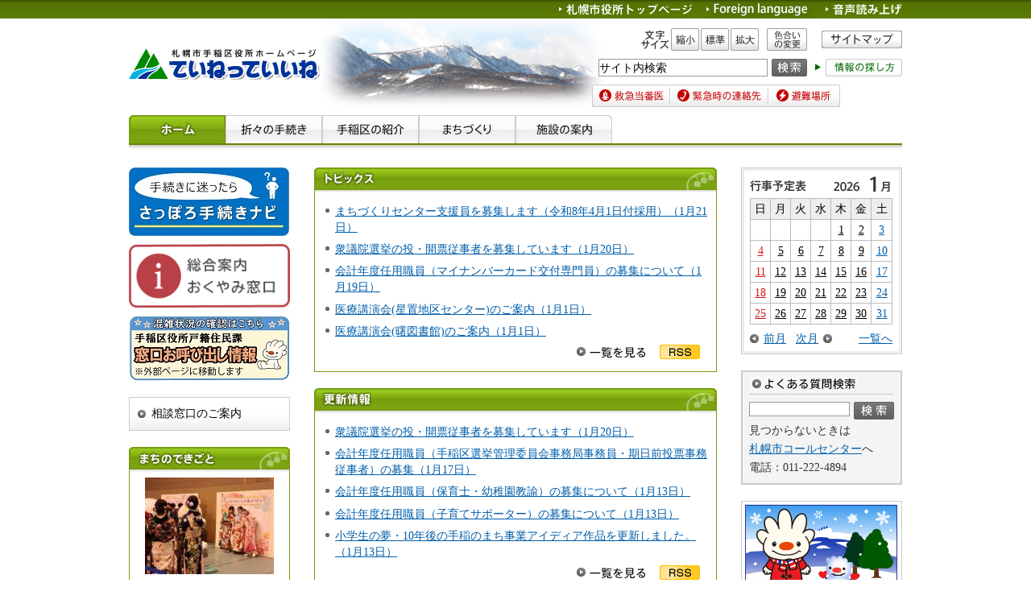

--- FILE ---
content_type: text/html
request_url: https://www.city.sapporo.jp/teine/
body_size: 8888
content:
<?xml version="1.0" encoding="utf-8" ?>
<!DOCTYPE html PUBLIC "-//W3C//DTD XHTML 1.0 Transitional//EN" "http://www.w3.org/TR/xhtml1/DTD/xhtml1-transitional.dtd">
<html xmlns="http://www.w3.org/1999/xhtml" lang="ja" xml:lang="ja" xmlns:og="http://ogp.me/ns#">
<head>
<meta http-equiv="Content-Type" content="text/html; charset=utf-8"/>
<meta http-equiv="Content-Style-Type" content="text/css"/>
<meta http-equiv="Content-Script-Type" content="text/javascript"/>
<title>ホーム／札幌市手稲区</title>
<meta name="author" content="札幌市"/>
<meta name="viewport" content="width=device-width, maximum-scale=3.0"/>
<meta name="format-detection" content="telephone=no"/>
<link href="/shared/style/default.css" rel="stylesheet" type="text/css" media="all"/>
<link href="/shared/site_teine/style/shared.css" rel="stylesheet" type="text/css" media="all"/>
<link href="/shared/style/color/color0.css" rel="stylesheet" type="text/css" media="all" id="tmp_color" title="default" class="tmp_color"/>
<link href="/shared/style/color/color1.css" rel="alternate stylesheet" type="text/css" media="all" title="darkblue" class="tmp_color"/>
<link href="/shared/style/color/color2.css" rel="alternate stylesheet" type="text/css" media="all" title="yellow" class="tmp_color"/>
<link href="/shared/style/color/color3.css" rel="alternate stylesheet" type="text/css" media="all" title="black" class="tmp_color"/>
<link href="/shared/templates/teine_top/style/edit.css" rel="stylesheet" type="text/css" media="all"/>
<link href="/shared/site_teine/style/smartphone.css" rel="stylesheet" media="only screen and (max-width : 767px)" type="text/css" id="tmp_smartphone_css"/>
<link href="/teine/topics/teine_topics.xml" rel="alternate" type="application/rss+xml" title="札幌市手稲区 トピックス"/>
<link href="/teine/new/teine_new.xml" rel="alternate" type="application/rss+xml" title="札幌市手稲区 更新情報"/>
<link href="/shared/images/favicon/favicon.ico" rel="shortcut icon" type="image/vnd.microsoft.icon"/>
<link href="/shared/images/favicon/apple-touch-icon-precomposed.png" rel="apple-touch-icon-precomposed"/>
<script type="text/javascript" src="/shared/js/jquery.js"></script>
<script type="text/javascript" src="/shared/js/gd.js"></script>
<script type="text/javascript" src="/shared/js/setting_head.js"></script>
<script type="text/javascript" src="/shared/js/ga.js"></script>
<script type="text/javascript" src="/shared/js/readspeaker.js"></script>
<meta property="og:title" content="ホーム"/>
<meta property="og:type" content="article"/>
<meta property="og:url" content="https://www.city.sapporo.jp/teine/index.html"/>
<meta property="og:image" content="https://www.city.sapporo.jp/shared/system/images/municipal_emblem.jpg"/>
<meta property="og:description" content=""/>
<meta property="og:site_name" content="札幌市"/>
</head>
<body class="format_top no_javascript">
<script type="text/javascript" src="/shared/js/setting_body.js"></script>
<div id="tmp_wrapper">
<noscript>
<div class="caution">
<p>JavaScriptが無効なため一部の機能が動作しません。動作させるためにはJavaScriptを有効にしてください。またはブラウザの機能をご利用ください。</p>
</div>
</noscript>
<div id="tmp_wrapper2">
<div id="tmp_wrapper3">
<div id="tmp_header">
<p><a href="#tmp_honbun" class="skip">本文へスキップします。</a></p>
<div id="tmp_hlogo">
<h1><img alt="札幌市手稲区役所 ていねっていいね" height="39" src="/shared/site_teine/images/header/hlogo.gif" width="237"/></h1>
</div>
<div id="tmp_means" class="read">
<div id="tmp_means_primary">
<ul id="tmp_hnavi">
<li><a href="/index.html"><img alt="札幌市役所トップページ" height="20" src="/shared/site_teine/images/header/hnavi_shiyakusho.gif" width="165"/></a></li>
<li lang="en" xml:lang="en"><a href="/teine/foreign/index.html"><img alt="Foreign language" height="20" src="/shared/site_teine/images/header/Foreign-language_teine.jpg" width="130"/></a></li>
<li class="last"><a accesskey="L" href="//app-as.readspeaker.com/cgi-bin/rsent?customerid=10932&amp;lang=ja_jp&amp;readid=tmp_read_contents&amp;url=" onclick="readpage(this.href, 'tmp_readspeaker'); return false;" rel="nofollow" class="rs_href"><img alt="音声読み上げ" height="20" src="/shared/site_teine/images/header/hnavi_read.gif" width="95"/></a></li>
</ul>
</div>
<div id="tmp_means_secondary">
<dl id="tmp_func_txt" class="used_bg_img">
<dt><span>文字サイズ</span></dt>
<dd class="func_txt_down"><a href="javascript:void(0);" class="text_size_down"><span>縮小</span></a></dd>
<dd class="func_txt_normal"><a href="javascript:void(0);" class="text_size_normal"><span>標準</span></a></dd>
<dd class="func_txt_up"><a href="javascript:void(0);" class="text_size_up"><span>拡大</span></a></dd>
</dl>
<p id="tmp_func_clr" class="used_bg_img"><a href="/color/index.html"><span>色合いの変更</span></a></p>
<p id="tmp_sitemap"><a href="/teine/sitemap/index.html"><img alt="サイトマップ" height="22" src="/shared/site_chuo/images/header/snavi_sitemap.gif" width="100"/></a></p>
</div>
<div id="tmp_means_tertiary">
<form action="https://search2.city.sapporo.jp/search/" name="gs">
<div id="tmp_serach_ttl">
<p><span>お探しの情報は何ですか。</span></p>
</div>
<div id="tmp_search">
<p class="skip"><label for="tmp_query">検索</label></p>
<p><input id="tmp_query" name="q" size="31"/></p>
<p class="sch_btn"><input alt="検索" id="DO_SEARCH" name="btnG" src="/shared/images/header/func_sch_btn.png" type="image"/></p>
<p id="tmp_search_hidden"><input name="lang" type="hidden" value="ja"/><input name="view" type="hidden" value="teine_collection"/><input name="fields.label" type="hidden" value="teine_collection"/></p>
</div>
</form>
<div id="tmp_help_ttl"><a href="/koho/hp/how_to/search.html"><img alt="情報の探し方" height="22" src="/shared/images/header/func_help.gif" width="108"/></a></div>
</div>
<div id="tmp_means_quaternary">
<ul id="tmp_snavi" class="used_bg_img">
<li class="snavi1"><a href="/kenko/wellness/iryou/toban.html"><span>救急当番医</span></a></li>
<li class="snavi2"><a href="/shobo/renraku/renrakusaki.html"><span>緊急時の連絡先</span></a></li>
<li class="snavi3"><a href="/kikikanri/higoro/hinan/teine.html"><span>避難場所</span></a></li>
</ul>
</div>
</div>
<ul id="tmp_hnavi_s">
<li id="tmp_hnavi_lmenu"><a href="javascript:void(0);"><span>メニュー</span></a></li>
</ul>
</div>
<div id="tmp_gnavi">
<ul>
<li><a href="/teine/index.html"><img alt="ホーム" height="35" src="/shared/site_teine/images/navi/gnavi/gnavi_home_off.jpg" width="120"/></a></li>
<li><a href="/teine/todokede/index.html"><img alt="折々の手続き" height="35" src="/shared/site_teine/images/navi/gnavi/gnavi_tetsuzuki_off.jpg" width="120"/></a></li>
<li><a href="/teine/shokai/index.html"><img alt="手稲区の紹介" height="35" src="/shared/site_teine/images/navi/gnavi/gnavi_shokai_off.jpg" width="120"/></a></li>
<li><a href="/teine/machi/index.html"><img alt="まちづくり" height="35" src="/shared/site_teine/images/navi/gnavi/gnavi_machi_off.jpg" width="120"/></a></li>
<li><a href="/teine/annai/index.html"><img alt="施設の案内" height="35" src="/shared/site_teine/images/navi/gnavi/gnavi_shisetsu_off.jpg" width="120"/></a></li>
</ul>
</div>
<div id="tmp_wrap_main" class="column_full">
<div id="tmp_main">
<p id="tmp_honbun" class="skip">ここから本文です。</p>
<div id="tmp_readspeaker" class="rs_preserve rs_skip rs_splitbutton rs_addtools rs_exp"></div>
<div id="tmp_read_contents">
<div class="wrap_col_nm">
<div class="wrap_col_nm2">
<div class="col_nm">
<div id="tmp_wrap_lm">
<div class="wrap_col_lft_navi">
<div class="col_lft_navi">
<div class="link_btn">
<ul>
<li><a href="https://tetsuduki.city.sapporo.jp/"><img alt="さっぽろ手続きナビ" height="85" src="/library_images/tetsuduki_navi.jpg" width="200"/></a></li>
<li><a href="/teine/annai/okuyami.html"><img alt="総合案内・おくやみ窓口" height="79" src="/library_images/sogoannai_okuyami.jpg" width="200"/></a></li>
<li><a href="https://i-ban.com/sapporo_teine"><img alt="手稲区戸籍住民課窓口お呼び出し情報" height="81" src="/library_images/teine_koseki_yobidashi_5.jpg" width="200"/></a></li>
</ul>
</div>
<div class="link_btn2">
<ul>
<li><a href="/teine/annai/soudan.html">相談窓口のご案内</a></li>
</ul>
</div>
<div id="tmp_wrap_event" class="box_teine">
<div id="tmp_event" class="switch_menu">
<div class="box_teine_ttl">
<h2 class="used_bg_img"><a href="/teine/dekigoto/index1.html"><span>まちのできごと</span></a><a href="javascript:void(0)" class="switch"><img alt="メニューを開きます" height="25" src="/shared/site_teine/images/navi/menu/sp/switch_icon_off.png" width="25"/></a></h2>
</div>
<div class="box_teine_cnt switch_cnt">
<p class="thumb"><img src="/images/thumb/60249_1.jpg" width="160" alt=""/></p>
<p><a href="/teine/dekigoto/index1.html">手稲区“まちのできごと”紹介</a></p>
</div>
</div>
</div>
<div id="tmp_toukei">
<h2><a href="/toukei/index.html"><img src="/shared/site_teine/images/navi/menu/toukei_ttl.gif" alt="統計情報" width="80" height="20"/></a></h2>
<table border="1">
<tbody>
<tr>
<th scope="row" class="white_line">区の人口</th>
<td>139,917人</td>
</tr>
<tr>
<th scope="row">区の世帯数</th>
<td>62,865世帯</td>
</tr>
</tbody>
</table>
<p class="toukei_day">2025年09月01日現在</p>
</div>
</div>
</div>
<div class="wrap_col_main">
<div class="col_main">
<div id="tmp_wrap_topics" class="box_teine">
<div id="tmp_topics" class="switch_menu">
<div class="box_teine_ttl">
<h2 class="used_bg_img"><a href="/teine/topics/index.html"><span>トピックス</span></a><a href="javascript:void(0)" class="switch"><img alt="メニューを開きます" width="25" height="25" src="/shared/site_teine/images/navi/menu/sp/switch_icon_off.png"/></a></h2>
</div>
<div class="box_teine_cnt switch_cnt">
<ul>
<li><a href="/teine/shimin/chiikishinkou/38inahokanayamashieninbosyuu.html">まちづくりセンター支援員を募集します（令和8年4月1日付採用）（1月21日）</a></li>
<li><a href="/teine/senkyo/r6/boshu.html">衆議院選挙の投・開票従事者を募集しています（1月20日）</a></li>
<li><a href="/teine/shimin/koseki/kaikeinenndomainannba-.html">会計年度任用職員（マイナンバーカード交付専門員）の募集について（1月19日）</a></li>
<li><a href="/teine/hoken/hokencenter/shiminkenkoukyouiku20260225.html">医療講演会(星置地区センター)のご案内（1月1日）</a></li>
<li><a href="/teine/hoken/hokencenter/shiminkenkoukyouiku20260218.html">医療講演会(曙図書館)のご案内（1月1日）</a></li>
</ul>
<div class="wrap_list_rss">
<div class="list_rss">
<p><a href="/teine/topics/index.html"><img src="/shared/templates/chuo_top/images/ichiran_ttl.gif" alt="トピックス 一覧を見る" width="90" height="20"/></a></p>
<p><a href="/teine/topics/teine_topics.xml"><img src="/shared/templates/chuo_top/images/rss.gif" alt="トピックス RSS" width="50" height="18"/></a></p>
</div>
</div>
</div>
</div>
</div>
<div id="tmp_wrap_new" class="box_teine">
<div id="tmp_new" class="switch_menu">
<div class="box_teine_ttl">
<h2 class="used_bg_img"><a href="/teine/new/index.html"><span>更新情報</span></a><a href="javascript:void(0)" class="switch"><img alt="メニューを開きます" width="25" height="25" src="/shared/site_teine/images/navi/menu/sp/switch_icon_off.png"/></a></h2>
</div>
<div class="box_teine_cnt switch_cnt">
<ul>
<li><a href="/teine/senkyo/r6/boshu.html">衆議院選挙の投・開票従事者を募集しています（1月20日）</a></li>
<li><a href="/teine/senkyo/r5/boshuu.html">会計年度任用職員（手稲区選挙管理委員会事務局事務員・期日前投票事務従事者）の募集（1月17日）</a></li>
<li><a href="/teine/hoken/hokencenter/bosyu_r071205.html">会計年度任用職員（保育士・幼稚園教諭）の募集について（1月13日）</a></li>
<li><a href="/teine/hoken/hokencenter/bosyu_r071204.html">会計年度任用職員（子育てサポーター）の募集について（1月13日）</a></li>
<li><a href="/teine/shimin/chiikishinkou/shougaku_yume.html">小学生の夢・10年後の手稲のまち事業アイディア作品を更新しました。（1月13日）</a></li>
</ul>
<div class="wrap_list_rss">
<div class="list_rss">
<p><a href="/teine/new/index.html"><img src="/shared/templates/chuo_top/images/ichiran_ttl.gif" alt="更新情報 一覧を見る" width="90" height="20"/></a></p>
<p><a href="/teine/new/teine_new.xml"><img src="/shared/templates/chuo_top/images/rss.gif" alt="更新情報 RSS" width="50" height="18"/></a></p>
</div>
</div>
</div>
</div>
</div>
<div id="tmp_wrap_index">
<div id="tmp_index">
<div id="tmp_index_ttl">
<h2><a href="/teine/todokede/index.html"><img alt="折々の手続き" height="18" src="/shared/templates/chuo_top/images/index_ttl.gif" width="117"/></a></h2>
</div>
<div id="tmp_index_cnt" class="used_bg_img">
<ul>
<li class="index_btn_01"><a href="/teine/todokede/hikkoshi.html"><span>引越しのとき</span></a></li>
<li class="index_btn_02"><a href="/teine/todokede/kekkon.html"><span>結婚したとき</span></a></li>
<li class="index_btn_03"><a href="/teine/todokede/rikonsitatoki.html"><span>離婚したとき</span></a></li>
<li class="index_btn_04"><a href="/teine/todokede/shussan.html"><span>子どもが生まれたとき</span></a></li>
<li class="index_btn_05"><a href="/teine/todokede/fuko.html"><span>不幸があったとき</span></a></li>
</ul>
</div>
</div>
</div>
<div id="tmp_maincontents"><div id="tmp_info">
<div id="tmp_info_ttl">
<h2><span class="txt_small">メニュー</span></h2>
</div>
<div id="tmp_info_cnt">
<div class="col2">
<div class="col2L">
<div class="box_menu">
<div class="box_menu_ttl">
<p><a href="/teine/kurashi/menu.html">くらし</a></p>
</div>
<div class="box_menu_cnt">
<ul>
<li><a href="/teine/kurashi/bousaibouhann/menu.html">防災・防犯・交通安全</a></li>
<li><a href="/teine/dobokubu/documents/teine_doboku.html">道路・河川・公園・除雪</a></li>
<li><a href="/teine/senkyo/index.html">選挙</a></li>
<li><a href="/teine/kurashi/zeihokennenkin/index.html">税・保険・年金</a></li>
<li><a href="/teine/kurashi/kouhou/menu.html">広報</a></li>
</ul>
</div>
</div>
<div class="box_menu">
<div class="box_menu_ttl">
<p><a href="/teine/fukushi/index.html">福祉・高齢</a></p>
</div>
<div class="box_menu_cnt">
<ul>
<li><a href="/teine/hoken/hokenfukushi/ninchisho.html">認知症について</a></li>
<li><a href="/teine/hoken/hokenfukushi/hokenfukushi.html#kourei">福祉・介護・障がいの相談</a></li>
<li><a href="/teine/hoken/hokenfukushi/hogo.html">生活保護制度</a></li>
</ul>
</div>
</div>
</div>
<div class="col2R">
<div class="box_menu">
<div class="box_menu_ttl">
<p><a href="/teine/shokai/index.html">手稲区の紹介</a></p>
</div>
<div class="box_menu_cnt">
<ul>
<li><a href="/teine/shokai/index_02.html">手稲区の概要</a></li>
<li><a href="/teine/shimin/chiikishinkou/rekishi/hurusato.html">歴史</a></li>
<li><a href="/teine/midokoro/midokoro.html">見どころ</a></li>
<li><a href="/teine/midokoro/event.html">イベント</a></li>
<li><a href="/teine/chiku/index.html">まちの案内板（各地区紹介）</a></li>
<li><a href="/teine/shimin/chiikishinkou/teinekunotaishi/teinekunotaishi.html">手稲区の大使</a></li>
<li><a href="/teine/kucho/index.html">区長室から</a></li>
<li><a href="/teine/teinekunoshoukai/guidemap.html">各種ガイドマップ</a></li>
</ul>
</div>
</div>
</div>
</div>
<div class="col2">
<div class="col2L">
<div class="box_menu">
<div class="box_menu_ttl">
<p><a href="/teine/josei/index.html">手当・助成</a></p>
</div>
<div class="box_menu_cnt">
<ul>
<li><a href="/teine/hoken/hokenfukushi/hokenfukushi.html#fukusijosei">子ども</a></li>
<li><a href="/teine/hoken/hokenfukushi/hokenfukushi.html#shougai">障がい者</a></li>
<li><a href="/teine/hoken/hokencenter/tokuteisikkan.html">難病等</a></li>
</ul>
</div>
</div>
<div class="box_menu">
<div class="box_menu_ttl">
<p><a href="/teine/kenkou/index.html">健康</a></p>
</div>
<div class="box_menu_cnt">
<ul>
<li><a href="/teine/hoken/hokencenter/nyuyouji.html">乳幼児健診</a></li>
<li><a href="/teine/hoken/hokencenter/yobousessyu.html">予防接種</a></li>
<li><a href="/teine/hoken/hokencenter/kansen.html">感染症の検査</a></li>
<li><a href="/teine/hoken/hokencenter/igan.html">胃・大腸・肺がん検診</a></li>
<li><a href="/teine/hoken/hokencenter/menu/index.html">食育・栄養情報</a></li>
<li><a href="/teine/hoken/hokencenter/seikatsueisei.html">生活衛生</a></li>
<li><a href="/teine/hoken/hokencenter/soudan.html">各種相談・教室</a></li>
</ul>
</div>
</div>
<div class="box_menu">
<div class="box_menu_ttl">
<p><a href="/teine/kodomo/index.html">子ども・子育て</a></p>
</div>
<div class="box_menu_cnt">
<ul>
<li><a href="/teine/hoken/hokencenter/jidouboshifukushi.html">児童・母子福祉（保育園など）</a></li>
<li><a href="https://kosodate.city.sapporo.jp/teine/facility/513.html">こそだてインフォメーション「きてみてルーム」</a></li>
<li><a href="https://kosodate.city.sapporo.jp/teine/index.html">さっぽろ子育て情報サイト_手稲区のページ</a></li>
</ul>
</div>
</div>
</div>
<div class="col2R">
<div class="box_menu">
<div class="box_menu_ttl">
<p><a href="/teine/machi/index.html">まちづくり情報</a></p>
</div>
<div class="box_menu_cnt">
<ul>
<li><a href="/teine/machi/index/torikumi.html">手稲区の取組</a></li>
<li><a href="/teine/machi/index/teinenomachidukuri.html">手稲のまちづくり</a></li>
<li><a href="/teine/machi/index/chonaikaishien.html">町内会活動の支援</a></li>
<li>まちづくりセンター</li>
</ul>
<p><a href="/teine/machi_center/teine/index.html">手稲</a>｜<a href="/teine/machi_center/tetsuhoku/index.html">手稲鉄北</a>｜<a href="/teine/machi_center/maeda/index.html">前田</a>｜<a href="/teine/machi_center/sinhassamu/index.html">新発寒</a>｜<a href="/teine/machi_center/tominishi/index.html">富丘西宮の沢</a>｜<a href="/teine/machi_center/inahokanayama/index.html">稲穂金山</a>｜<a href="/teine/machi_center/hoshioki/index.html">星置</a></p>
</div>
</div>
<div class="box_menu">
<div class="box_menu_ttl">
<p><a href="/teine/sosikiannai/index.html">組織案内</a></p>
</div>
<div class="box_menu_cnt">
<ul>
<li><a href="/teine/annai/index.html">区役所案内</a></li>
<li><a href="/teine/sosikiannai/sosikibetugyoumuannai.html">組織別業務案内</a></li>
<li><a href="/teine/shimin/somu/aikuru.html">あいくる</a>・<a href="/teine/shimin/somu/aikurushowwindow.html">あいくるショーウインドウ</a></li>
<li><a href="/teine/shisetsu/index.html">公共施設一覧</a></li>
</ul>
</div>
</div>
</div>
</div>
<p>&nbsp;</p>
</div>
</div>
</div>
</div>
</div>
</div>
</div>
</div>
</div>
<div class="wrap_col_rgt_navi">
<div class="col_rgt_navi">
<div id="tmp_wrap_event_cal">
<div id="tmp_event_cal">
<div id="tmp_event_cal_ttl">
<h2><img alt="行事予定表" height="14" src="/shared/site_teine/images/navi/smenu/cal_ttl.jpg" width="70"/></h2>
<div class="cal_ym">
<p class="year"><img alt="2026年" height="17" src="/shared/site_chuo/images/navi/event/cal_y2026.gif" width="37"/></p>
<p><img alt="1月" height="20" src="/shared/site_chuo/images/navi/event/cal_m01.gif" width="38"/></p>
</div>
</div>
<div id="tmp_event_cal_cnt">
<table border="1" class="calendar">
<tbody>
<tr>
<th scope="col" class="sun">日</th>
<th scope="col">月</th>
<th scope="col">火</th>
<th scope="col">水</th>
<th scope="col">木</th>
<th scope="col">金</th>
<th scope="col" class="sat">土</th>
</tr>
<tr>
<td>&nbsp;</td>
<td>&nbsp;</td>
<td>&nbsp;</td>
<td>&nbsp;</td>
<td><a href="https://www.city.sapporo.jp/cgi-bin/event_cal/cal_day.cgi?year=2026&amp;month=1&amp;day=1&amp;event_category=11">1</a></td>
<td><a href="https://www.city.sapporo.jp/cgi-bin/event_cal/cal_day.cgi?year=2026&amp;month=1&amp;day=2&amp;event_category=11">2</a></td>
<td class="sat"><a href="https://www.city.sapporo.jp/cgi-bin/event_cal/cal_day.cgi?year=2026&amp;month=1&amp;day=3&amp;event_category=11">3</a></td>
</tr>
<tr>
<td class="sun"><a href="https://www.city.sapporo.jp/cgi-bin/event_cal/cal_day.cgi?year=2026&amp;month=1&amp;day=4&amp;event_category=11">4</a></td>
<td><a href="https://www.city.sapporo.jp/cgi-bin/event_cal/cal_day.cgi?year=2026&amp;month=1&amp;day=5&amp;event_category=11">5</a></td>
<td><a href="https://www.city.sapporo.jp/cgi-bin/event_cal/cal_day.cgi?year=2026&amp;month=1&amp;day=6&amp;event_category=11">6</a></td>
<td><a href="https://www.city.sapporo.jp/cgi-bin/event_cal/cal_day.cgi?year=2026&amp;month=1&amp;day=7&amp;event_category=11">7</a></td>
<td><a href="https://www.city.sapporo.jp/cgi-bin/event_cal/cal_day.cgi?year=2026&amp;month=1&amp;day=8&amp;event_category=11">8</a></td>
<td><a href="https://www.city.sapporo.jp/cgi-bin/event_cal/cal_day.cgi?year=2026&amp;month=1&amp;day=9&amp;event_category=11">9</a></td>
<td class="sat"><a href="https://www.city.sapporo.jp/cgi-bin/event_cal/cal_day.cgi?year=2026&amp;month=1&amp;day=10&amp;event_category=11">10</a></td>
</tr>
<tr>
<td class="sun"><a href="https://www.city.sapporo.jp/cgi-bin/event_cal/cal_day.cgi?year=2026&amp;month=1&amp;day=11&amp;event_category=11">11</a></td>
<td><a href="https://www.city.sapporo.jp/cgi-bin/event_cal/cal_day.cgi?year=2026&amp;month=1&amp;day=12&amp;event_category=11">12</a></td>
<td><a href="https://www.city.sapporo.jp/cgi-bin/event_cal/cal_day.cgi?year=2026&amp;month=1&amp;day=13&amp;event_category=11">13</a></td>
<td><a href="https://www.city.sapporo.jp/cgi-bin/event_cal/cal_day.cgi?year=2026&amp;month=1&amp;day=14&amp;event_category=11">14</a></td>
<td><a href="https://www.city.sapporo.jp/cgi-bin/event_cal/cal_day.cgi?year=2026&amp;month=1&amp;day=15&amp;event_category=11">15</a></td>
<td><a href="https://www.city.sapporo.jp/cgi-bin/event_cal/cal_day.cgi?year=2026&amp;month=1&amp;day=16&amp;event_category=11">16</a></td>
<td class="sat"><a href="https://www.city.sapporo.jp/cgi-bin/event_cal/cal_day.cgi?year=2026&amp;month=1&amp;day=17&amp;event_category=11">17</a></td>
</tr>
<tr>
<td class="sun"><a href="https://www.city.sapporo.jp/cgi-bin/event_cal/cal_day.cgi?year=2026&amp;month=1&amp;day=18&amp;event_category=11">18</a></td>
<td><a href="https://www.city.sapporo.jp/cgi-bin/event_cal/cal_day.cgi?year=2026&amp;month=1&amp;day=19&amp;event_category=11">19</a></td>
<td><a href="https://www.city.sapporo.jp/cgi-bin/event_cal/cal_day.cgi?year=2026&amp;month=1&amp;day=20&amp;event_category=11">20</a></td>
<td><a href="https://www.city.sapporo.jp/cgi-bin/event_cal/cal_day.cgi?year=2026&amp;month=1&amp;day=21&amp;event_category=11">21</a></td>
<td><a href="https://www.city.sapporo.jp/cgi-bin/event_cal/cal_day.cgi?year=2026&amp;month=1&amp;day=22&amp;event_category=11">22</a></td>
<td><a href="https://www.city.sapporo.jp/cgi-bin/event_cal/cal_day.cgi?year=2026&amp;month=1&amp;day=23&amp;event_category=11">23</a></td>
<td class="sat"><a href="https://www.city.sapporo.jp/cgi-bin/event_cal/cal_day.cgi?year=2026&amp;month=1&amp;day=24&amp;event_category=11">24</a></td>
</tr>
<tr>
<td class="sun"><a href="https://www.city.sapporo.jp/cgi-bin/event_cal/cal_day.cgi?year=2026&amp;month=1&amp;day=25&amp;event_category=11">25</a></td>
<td><a href="https://www.city.sapporo.jp/cgi-bin/event_cal/cal_day.cgi?year=2026&amp;month=1&amp;day=26&amp;event_category=11">26</a></td>
<td><a href="https://www.city.sapporo.jp/cgi-bin/event_cal/cal_day.cgi?year=2026&amp;month=1&amp;day=27&amp;event_category=11">27</a></td>
<td><a href="https://www.city.sapporo.jp/cgi-bin/event_cal/cal_day.cgi?year=2026&amp;month=1&amp;day=28&amp;event_category=11">28</a></td>
<td><a href="https://www.city.sapporo.jp/cgi-bin/event_cal/cal_day.cgi?year=2026&amp;month=1&amp;day=29&amp;event_category=11">29</a></td>
<td><a href="https://www.city.sapporo.jp/cgi-bin/event_cal/cal_day.cgi?year=2026&amp;month=1&amp;day=30&amp;event_category=11">30</a></td>
<td class="sat"><a href="https://www.city.sapporo.jp/cgi-bin/event_cal/cal_day.cgi?year=2026&amp;month=1&amp;day=31&amp;event_category=11">31</a></td>
</tr>
</tbody>
</table>
<ul id="tmp_cal_navi">
<li class="prev"><a href="https://www.city.sapporo.jp/cgi-bin/event_cal/cal_month.cgi?year=2025&amp;month=12&amp;event_category=11">前月</a></li>
<li class="next"><a href="https://www.city.sapporo.jp/cgi-bin/event_cal/cal_month.cgi?year=2026&amp;month=2&amp;event_category=11">次月</a></li>
<li class="list"><a href="https://www.city.sapporo.jp/cgi-bin/event_cal/cal_month.cgi?event_category=11">一覧へ</a></li>
</ul>
</div>
</div>
</div>
<div id="tmp_faq">
<form action="https://www.callcenter.city.sapporo.jp/sapporo/cc/web/knowledgeList.html" name="SearchForm">
<div id="tmp_faq_ttl">
<p><a href="https://www.callcenter.city.sapporo.jp/sapporo/cc/web/index.html"><img alt="よくある質問検索" height="20" src="/shared/site_chuo/images/navi/smenu/faq_ttl.gif" width="134"/></a></p>
</div>
<div id="tmp_faq_cnt">
<div id="tmp_search_smenu">
<p><input id="tmp_query_smenu" name="keyword" size="31" title="検索キーワードを入力してください"/></p>
<p class="sch_btn"><a href="javascript:void(0);" onclick="document.SearchForm.submit(); return false;"><img alt="検索" height="22" id="tmp_func_sch_btn_rnavi" src="/shared/site_chuo/images/navi/smenu/sch_btn.gif" width="50"/></a></p>
<p id="tmp_search_hidden_rnavi"><input name="searchMethod" type="hidden" value="0"/><input name="searchCondition" type="hidden" value="0"/></p>
</div>
<p class="call_txt">見つからないときは<br/>
<a href="/callcenter/index.html">札幌市コールセンター</a>へ</p>
<p>電話：<span class="phone_number">011-222-4894</span></p>
</div>
</form>
</div>
<div id="tmp_teinu">
<p><a href="/teine/20pj/character/room.html"><img alt="ていぬと雪ダルマ" height="127" src="/library_images/teinu_huyu.jpg" width="190"/></a></p>
<p class="teinu"><a href="/teine/20pj/character/room.html">ていぬの部屋</a></p>
</div>
<div class="link_btn">
<ul>
<li><a href="https://twitter.com/teine_kouhou"><img alt="手稲区Xバナー画像" height="78" src="/library_images/teine_x_banner.jpg" width="200"/></a></li>
<li><a href="/teine/kotyo/instagram.html"><img alt="手稲区インスタグラム" height="77" src="/library_images/teine_instagram_banner.png" width="200"/></a></li>
</ul>
</div>
<div id="tmp_wrap_useful" class="box_teine">
<div id="tmp_useful" class="switch_menu">
<div class="box_teine_ttl">
<h2 class="used_bg_img"><span>お役立ち情報</span><a href="javascript:void(0)" class="switch"><img alt="メニューを開きます" height="25" src="/shared/site_teine/images/navi/menu/sp/switch_icon_off.png" width="25"/></a></h2>
</div>
<div class="box_teine_cnt switch_cnt">
<ul>
<li><a href="/shimin/koseki/">戸籍・住民票等各種証明</a></li>
<li><a href="http://www3.city.sapporo.jp/download/shinsei/">申請書・届出書ダウンロードサービス</a></li>
<li><a href="/shimin/koseki/mynumber/kankei.html">マイナンバーについて</a></li>
<li><a href="/kurashi/animal/choju/kuma/syutsubotsu/teine/">手稲区クマ出没情報</a></li>
<li><a href="/shobo/teine/index.html">手稲消防署のページ</a></li>
<li><a href="http://ekibus.city.sapporo.jp/">公共交通情報検索（えきバスナビ）</a></li>
<li><a href="/teine/shimin/somu/tyoisokoteine_221121.html">デマンド交通チョイソコていね</a></li>
<li><a href="/seiso/kaisyu/10_teine/index.html">手稲区のごみ収集日カレンダー</a></li>
</ul>
</div>
</div>
</div>
<div class="link_btn">
<ul>
<li><a href="/teine/keiyaku/keiyaku.html"><img alt="手稲区契約情報" height="59" src="/library_images/teine_keiyaku.jpg" width="200"/></a></li>
</ul>
</div>
<div class="link_btn2">
<ul>
<li><a href="/teine/kaikeinendoninyou_bosyu.html">会計年度任用職員の募集</a></li>
</ul>
</div>
</div>
</div>
</div>
</div>
</div>
<div id="tmp_wrap_publicity">
<div id="tmp_wrap_publicity2">
<div id="tmp_publicity">
<div id="tmp_publicity_ttl">
<h2><img alt="広告欄" height="25" src="/shared/images/main/publicity_ttl.gif" width="80"/></h2>
<p><a href="/city/ad/boshu/index.html">ホームページ広告募集中</a></p>
<p><a href="/somu/kokoku/index.html">札幌市広告事業のご案内</a></p>
</div>
<div id="tmp_publicity_cnt"><div id="advert_area_0" class="banner"><ul><li><a rel="nofollow sponsored" href="//www.city.sapporo.jp/cgi-bin/advert/click_total/click.cgi?cms_area_id=2&amp;cms_banner_id=185&amp;cms_link_url=https%3A%2F%2Fsukemitsu.co.jp%2F%3Fcp%3D13"><img src="/banner/2/185.png" alt="【広告】株式会社すけみつ" width="280" height="140"/></a></li><li><a rel="nofollow sponsored" href="//www.city.sapporo.jp/cgi-bin/advert/click_total/click.cgi?cms_area_id=2&amp;cms_banner_id=168&amp;cms_link_url=http%3A%2F%2Fwww.hope-inc.jp%2Fctr%2Fsapporoc%2Fotakiage.html"><img src="/banner/2/168.jpg" alt="【広告】お焚き上げセンター　感謝の心　お焚き上げ供養" width="280" height="140"/></a></li><li><a rel="nofollow sponsored" href="//www.city.sapporo.jp/cgi-bin/advert/click_total/click.cgi?cms_area_id=2&amp;cms_banner_id=169&amp;cms_link_url=https%3A%2F%2Fwww.jcstad.or.jp%2F"><img src="/banner/2/169.gif" alt="【広告】交通事故紛争処理センター" width="280" height="140"/></a></li></ul><ul><li><a rel="nofollow sponsored" href="//www.city.sapporo.jp/cgi-bin/advert/click_total/click.cgi?cms_area_id=2&amp;cms_banner_id=172&amp;cms_link_url=http%3A%2F%2Fwww.aiwas.jp%2F"><img src="/banner/2/172.jpg" alt="【広告】あいわ総合司法書士事務所" width="280" height="140"/></a></li><li><a rel="nofollow sponsored" href="//www.city.sapporo.jp/cgi-bin/advert/click_total/click.cgi?cms_area_id=2&amp;cms_banner_id=173&amp;cms_link_url=https%3A%2F%2Fguts-rentacar.com%2F%3Futm_source%3Dsapporo_city%26utm_medium%3Dad_banner%26utm_campaign%3DJan2022"><img src="/banner/2/173.jpg" alt="【広告】株式会社ガッツ・ジャパン" width="280" height="140"/></a></li><li><a rel="nofollow sponsored" href="//www.city.sapporo.jp/cgi-bin/advert/click_total/click.cgi?cms_area_id=2&amp;cms_banner_id=190&amp;cms_link_url=https%3A%2F%2Fwww.nttdata-hokkaido.co.jp%2F"><img src="/banner/2/190.jpg" alt="【広告】NTTデータ北海道" width="280" height="140"/></a></li></ul><ul><li><a rel="nofollow sponsored" href="//www.city.sapporo.jp/cgi-bin/advert/click_total/click.cgi?cms_area_id=2&amp;cms_banner_id=198&amp;cms_link_url=https%3A%2F%2Fwww.p-a.jp%2F"><img src="/banner/2/198.jpg" alt="【広告】タメニー株式会社" width="280" height="140"/></a></li><li><a rel="nofollow sponsored" href="//www.city.sapporo.jp/cgi-bin/advert/click_total/click.cgi?cms_area_id=2&amp;cms_banner_id=176&amp;cms_link_url=https%3A%2F%2Fwww.hondacars-hokkaido.co.jp%2F"><img src="/banner/2/176.jpg" alt="【広告】ホンダカーズ北海道" width="280" height="140"/></a></li><li><a rel="nofollow sponsored" href="//www.city.sapporo.jp/cgi-bin/advert/click_total/click.cgi?cms_area_id=2&amp;cms_banner_id=182&amp;cms_link_url=https%3A%2F%2Fiseya-m.com%2F"><img src="/banner/2/182.jpg" alt="【広告】札幌ブランド買取・質屋なら高額査定の「伊勢屋(ISEYA)」" width="280" height="140"/></a></li></ul><ul><li><a rel="nofollow sponsored" href="//www.city.sapporo.jp/cgi-bin/advert/click_total/click.cgi?cms_area_id=2&amp;cms_banner_id=183&amp;cms_link_url=https%3A%2F%2Fwww.souzoku-sapporo.net%2F"><img src="/banner/2/183.jpg" alt="【広告】司法書士法人 第一事務所" width="280" height="140"/></a></li><li><a rel="nofollow sponsored" href="//www.city.sapporo.jp/cgi-bin/advert/click_total/click.cgi?cms_area_id=2&amp;cms_banner_id=188&amp;cms_link_url=https%3A%2F%2Fwww.hankoya.com%2F%3Futm_source%3Djichitai%26utm_medium%3Dreferral%26utm_campaign%3Dho_sapporo"><img src="/banner/2/188.jpg" alt="【広告】株式会社ハンコヤドットコム" width="280" height="140"/></a></li><li><a rel="nofollow sponsored" href="//www.city.sapporo.jp/cgi-bin/advert/click_total/click.cgi?cms_area_id=2&amp;cms_banner_id=197&amp;cms_link_url=https%3A%2F%2Fseki-tax.net%2F"><img src="/banner/2/197.jpg" alt="【広告】関和輝税理士事務所" width="280" height="140"/></a></li></ul><ul><li><a rel="nofollow sponsored" href="//www.city.sapporo.jp/cgi-bin/advert/click_total/click.cgi?cms_area_id=2&amp;cms_banner_id=199&amp;cms_link_url=https%3A%2F%2Flinxas.shop%2F"><img src="/banner/2/199.jpg" alt="【広告】お酒　買取" width="280" height="140"/></a></li><li><a rel="nofollow sponsored" href="//www.city.sapporo.jp/cgi-bin/advert/click_total/click.cgi?cms_area_id=2&amp;cms_banner_id=200&amp;cms_link_url=https%3A%2F%2Fwww.txt-garage.jp%2F"><img src="/banner/2/200.png" alt="【広告】ティーバイガレージ" width="280" height="140"/></a></li><li><a href="/city/ad/boshu/index.html"><img src="/shared/system/images/publicity.gif" alt="バナー広告募集中" width="280" height="140"/></a></li></ul></div>
<div class="text_banner"><div id="advert_area_1" class="banner"><ul><li><a rel="nofollow sponsored" href="//www.city.sapporo.jp/cgi-bin/advert/click_total/click.cgi?cms_area_id=3&amp;cms_banner_id=19&amp;cms_link_url=http%3A%2F%2Fwww.skyrent.jp%2Fhokkaido%2F" class="bnr_title">スカイレンタカー北海道地区</a><div class="bnr_detail">北海道地区での格安レンタカーのご利用なら、<br/>スカイレンタカー新千歳空港営業所へ！<br/><a href="http://www.skyrent.jp/hokkaido/" rel="nofollow">www.skyrent.jp/hokkaido/</a></div></li><li><a rel="nofollow sponsored" href="//www.city.sapporo.jp/cgi-bin/advert/click_total/click.cgi?cms_area_id=3&amp;cms_banner_id=27&amp;cms_link_url=http%3A%2F%2Fwww.j-netrentacar.co.jp%2Fhokkaido%2F" class="bnr_title">Jネットレンタカー新千歳空港店&nbsp;</a><div class="bnr_detail">新千歳空港から一番近いレンタカー<br/>無料送迎のJネットレンタカー北海道へ<br/><a href="http://www.j-netrentacar.co.jp/hokkaido/" rel="nofollow">www.j-netrentacar.co.jp/hokkaido/</a> </div></li><li><a rel="nofollow sponsored" href="//www.city.sapporo.jp/cgi-bin/advert/click_total/click.cgi?cms_area_id=3&amp;cms_banner_id=30&amp;cms_link_url=https%3A%2F%2Fwww.rental-car.jp%2Fhokkaido%2F" class="bnr_title">北海道格安レンタカー比較のレンナビ</a><div class="bnr_detail">札幌、新千歳空港など主要エリアの<br/>レンタカーを最安値比較してお得に予約！<br/><a href="https://www.rental-car.jp/hokkaido/" rel="nofollow">www.rental-car.jp/hokkaido//</a> </div></li></ul><ul><li><a rel="nofollow sponsored" href="//www.city.sapporo.jp/cgi-bin/advert/click_total/click.cgi?cms_area_id=3&amp;cms_banner_id=31&amp;cms_link_url=https%3A%2F%2Fservice.rodina.co.jp%2Foffice%2Fhokkaido%2F" class="bnr_title">リワークセンター札幌・札幌大通</a><div class="bnr_detail">メンタルヘルス不調で休職中の方の職場復帰支援ならリワークセンターにご相談！<br/><a href="https://service.rodina.co.jp/office/hokkaido/" rel="nofollow">www.service.rodina.co.jp/office/hokkaido//</a> </div></li></ul></div></div>
</div>
</div>
</div>
</div>
</div>
</div>
<div id="tmp_wrap_footer">
<div id="tmp_footer">
<div id="tmp_f_address">
<div id="tmp_flogo">
<p><img alt="札幌市手稲区シンボルマーク" width="48" height="37" src="/shared/site_teine/images/footer/flogo.gif"/></p>
</div>
<div id="tmp_wrap_contact">
<div id="tmp_contact">
<div id="tmp_contact2">
<address><span class="name">札幌市手稲区役所　</span><span>〒006-8612 札幌市手稲区前田1条11丁目1-10 </span><span class="last">代表電話：<span class="phone_number">011-681-2400</span><br/>
業務時間 8時45分～17時15分（土・日曜、祝・休日および12月29日～1月3日はお休み）</span></address>
</div>
</div>
</div>
<ul id="tmp_contact_navi" class="used_bg_img">
<li class="ct_goiken"><a href="/teine/goiken/index.html"><span>ご意見・ご要望</span></a> </li>
<li class="ct_map"><a href="/shisetsuannai/018.html"><span>周辺地図</span></a> </li>
<li class="ct_access"><a href="/teine/annai/index.html"><span>庁舎案内・交通アクセス</span></a> </li>
</ul>
</div>
<ul id="tmp_fnavi">
<li><a href="/city/copyright/link.html">リンク・著作権・免責事項</a> </li>
<li><a href="/city/copyright/privacy.html">個人情報の保護</a> </li>
<li><a href="/koho/hp/guideline/index.html">ホームページの基本方針・ガイドライン</a> </li>
<li><a href="/koho/hp/rss/index.html">RSSの使い方</a> </li>
</ul>
</div>
</div>
<div id="tmp_wrap_copyright">
<div id="tmp_copyright">
<p lang="en" xml:lang="en">Copyright &copy; City of Sapporo All rights Reserved.</p>
</div>
</div>
</div>
<script type="text/javascript" src="/shared/site_teine/js/setting_responsive.js"></script>
<script type="text/javascript" src="/shared/js/setting_onload.js"></script>
<script type="text/javascript" src="/_Incapsula_Resource?SWJIYLWA=719d34d31c8e3a6e6fffd425f7e032f3&ns=1&cb=1625440886" async></script></body>
</html>


--- FILE ---
content_type: text/css
request_url: https://www.city.sapporo.jp/shared/templates/teine_top/style/edit.css
body_size: 671
content:
@charset "utf-8";

/* ==================================================
contents
================================================== */
#tmp_info {
	margin:0 0 7px;
}
#tmp_info_ttl {
	margin:0 0 10px;
	padding:0 0 4px;
	border-bottom:2px solid #5B7C03;
}
table.box_menu {
	width:100%; /* 変更しない */
	margin:0 0 0.8em; /* 変更しない */
	background:url(/shared/templates/chuo_top/images/box_bg.jpg) repeat-x left top;
	border-collapse:collapse;
	border-spacing:0;
	border-top:1px solid #CCCCCC;
	border-right:1px solid #CCCCCC;
	border-bottom:1px solid #999999;
	border-left:1px solid #CCCCCC;
}
table.box_menu td {
	padding:5px 10px;
}
div.box_menu {
	margin:0 0 0.8em; /* 変更しない */
	padding:10px 10px 0;
	background:url(/shared/templates/chuo_top/images/box_bg.jpg) repeat-x left top;
	border-top:1px solid #CCCCCC;
	border-right:1px solid #CCCCCC;
	border-bottom:1px solid #999999;
	border-left:1px solid #CCCCCC;
	clear:both; /* 変更しない */
}
.box_menu .box_menu_ttl p {
	margin-bottom:5px;
	padding:0;
	font-weight:bold;
}
.box_menu .box_menu_cnt p {
	margin-bottom:10px;
}
.box_menu ul {
	list-style-image:url(/shared/templates/free/images/contents/list_icon.gif);
	margin-bottom:0.8em; /* 変更しない */
	margin-left:24px; /* 変更しない */
}
.box_menu li {
	margin:0 0 0.5em;
}
.box_menu ol {
	margin-bottom:0.8em; /* 変更しない */
	margin-left:24px; /* 変更しない */
}
.box_menu ul ul,
.box_menu ul ol,
.box_menu ol ul,
.box_menu ol ol {
	margin:0.3em 0 0 24px; /* 変更しない */
}
/* ==================================================
clearfix
================================================== */
/* for modern browser */
div.box_menu_cnt:after,
.clearfix:after {
	content:"."; /* 変更しない */
	display:block; /* 変更しない */
	height:0; /* 変更しない */
	font-size:0.1%; /* 変更しない */
	line-height:0.1; /* 変更しない */
	clear:both; /* 変更しない */
	visibility:hidden; /* 変更しない */
}
/* for IE7.0 */
*:first-child+html div.box_menu_cnt,
*:first-child+html .clearfix {
	min-height:1%; /* 変更しない */
}
/* for IE6.0 */
* html div.box_menu_cnt,
* html .clearfix {
	display:inline-block; /* 変更しない */
}
/* ==================================================
print
================================================== */
@media print {
/* for IE6.0 */
* html #tmp_wrapper,
* html #tmp_wrapper2,
* html #tmp_emergency_ttl,
* html #tmp_emergency_district_ttl,
* html #tmp_important,
* html #tmp_wrap_index,
* html #tmp_index,
* html #tmp_index_ttl,
* html #tmp_faq,
* html #tmp_wrap_publicity,
* html #tmp_wrap_publicity2,
* html #tmp_publicity,
* html .box_menu,
* html .box_teine_ttl,
* html #tmp_teinu {
	display:inline-block;
}
* html #tmp_event_cal {
	padding-right:7px !important;
}
* html #tmp_wrapper2 {
	padding-bottom:20px !important;
}
/* for Firefox */
#tmp_main:after,
#tmp_wrap_lm:after {
	content:"."; /* 変更しない */
	height:1px; /* 変更しない */
}
}


--- FILE ---
content_type: text/css
request_url: https://www.city.sapporo.jp/shared/site_teine/style/smartphone.css
body_size: 5666
content:
@charset "utf-8";

@media screen and (max-width : 767px) {

/* ==================================================
shared
================================================== */
/* body
============================== */
body,
input,
select,
textarea {
	font-family:'メイリオ',Meiryo,sans-serif;
}
body {
	-webkit-text-size-adjust:none; /* 変更しない */
	background:none; /* 変更しない */
}
input[type="submit"],
input[type="button"],
input[type="text"],
input[type="password"],
input[type="reset"] {
	-webkit-appearance:none; /* 変更しない */
	-webkit-border-radius:0; /* Webkit */
	-moz-border-radius:0; /* Mozilla */
	border-radius:0; /* CSS3 */
}
/* wrapper
============================== */
#tmp_wrapper .caution p,
#tmp_wrapper3 {
	width:100%; /* 変更しない */
	min-width:320px; /* 変更しない */
}
#tmp_wrapper2 {
	min-width:320px; /* 変更しない */
	padding:5px 0 0;
	background:url(/shared/site_teine/images/main/sp/body_bg.jpg) repeat-x left top;
	background-size:10px 5px;/* CSS3 */
}
/* main
============================== */
#tmp_wrap_main {
	padding:10px !important;
	margin:0 !important;
}
/* update
============================== */
#tmp_contents #tmp_twitter,
#tmp_contents #tmp_facebook,
#tmp_contents #tmp_mixi,
#tmp_contents #tmp_gooble_plus,
#tmp_contents #tmp_hatena {
	width:auto;
	margin:0 5px 5px 0;
}
/* contents
============================== */
#tmp_contents,
#tmp_maincontents {
	word-break:break-all; /* 変更しない */
}
#tmp_contents h1 {
	font-size: 128.5%;
}
#tmp_contents h2,
#tmp_contents h3,
#tmp_contents h4 {
	font-size: 114.3%;
}
#tmp_contents h5,
#tmp_contents h6 {
	font-size: 100%;
}
/* format カラムのレイアウトのbaseロジック
============================== */
.wrap_col_nm,
.wrap_col_rgt_navi,
.column_full .wrap_col_main,
.column_lnavi .wrap_col_main,
.column_rnavi .wrap_col_main {
	float:none; /* 変更しない */
}
.column_lnavi .wrap_col_main {
	background:none;
}
.wrap_col_lft_navi {
	float:none;
	position:static; /* 変更しない */
	z-index:auto; /* 変更しない */
}
.col_main {
	padding:0; /* 変更しない */
}
/* top
============================== */
.format_top #tmp_main_menu,
.format_top #tmp_main_cnt {
	float:none;
	width:100%;
}
.format_top .column_full .wrap_col_nm {
	margin-right:0; /* デザインによって変更 */
}
.format_top .column_full .wrap_col_nm2 {
	margin-right:0; /* デザインによって変更 */
}
.format_top .column_full .wrap_col_lft_navi {
	width:100%;
	margin-right:0; /* デザインによって変更 */
}
.format_top .column_full .wrap_col_rgt_navi {
	width:100%;
}
.format_top .column_full .col_main {
	margin-left:0; /* デザインによって変更 */
}
/* free
============================== */
.format_free .wrap_col_nm,
.format_free .wrap_col_nm2 {
	margin-right:0; /* 変更しない */
}
.format_free .wrap_col_lft_navi {
	display:none; /* 変更しない */
}
.format_free.custom_event .wrap_col_lft_navi {
	display:block;
	width:100%;
	margin-right:0;
}
.format_free .wrap_col_rgt_navi {
	display:none; /* 変更しない */
}
.format_free .column_full .col_main,
.format_free .column_lnavi .col_main {
	margin-left:0; /* 変更しない */
}
.format_free .column_rnavi .wrap_col_main,
.format_free .column_rnavi .col_main {
	margin-right:0; /* 変更しない */
}
/* ==================================================
header
================================================== */
#tmp_header {
	position:relative;
	padding:0;
	background-position:40px top;
	background-size:auto 52px !important;/* CSS3 */
}
#tmp_hlogo {
	float:none;
	padding:14px 10px 13px;
	margin:0;
}
#tmp_hlogo h1 img,
#tmp_hlogo p img {
	width:auto;
	height:23px;
}
/* means
============================== */
#tmp_means {
	width:100% !important;
	float:none;
	background-color:#5B7C03;
	color:#FFFFFF;
	padding:10px 0 !important;
	margin:0;
}
#tmp_means_primary,
#tmp_means_secondary,
#tmp_help_ttl {
	display:none; /* 変更しない */
}
#tmp_means_tertiary {
	padding:0 10px !important;
	float:none;
	position:relative;
	margin:0;
}
#tmp_means_quaternary {
	padding:10px 10px 0 !important;
}
#tmp_serach_ttl {
	display:block;
	margin:0 120px 0 0;
	font-size:85.7%;
}
#tmp_search {
	width:200px;
	padding:0;
	float:none;
}
#tmp_search p {
	padding:0 4px 0 0;
}
#tmp_query {
	font-size:85.7%;
	width:130px !important;
	margin:0;
	padding:0 5px;
}
#tmp_search .sch_btn {
	padding:0;
}
.read #tmp_means_tertiary,
.read #tmp_means_tertiary form {
	float:none;
}
/* hnavi_s
============================== */
#tmp_hnavi_s {
	display:block; /* 変更しない */
	list-style:none; /* 変更しない */
}
#tmp_hnavi_s li a {
	display:block;
	width:50px;
	height:43px;
	text-decoration:none;
}
#tmp_hnavi_s li a.active {
	height:40px;
}
#tmp_hnavi_lmenu {
	position:absolute;
	right:10px;
	top:3px;
}
#tmp_hnavi_lmenu a {
	background:url(/shared/site_teine/images/header/sp/menu_off.png) no-repeat center center;
	-webkit-background-size:50px 43px;
	-moz-background-size:50px 43px;
	background-size:50px 43px;
}
#tmp_hnavi_lmenu a.active {
	background:url(/shared/site_teine/images/header/sp/menu_on.png) no-repeat center center;
	-webkit-background-size:50px 40px;
	-moz-background-size:50px 40px;
	background-size:50px 40px;
}
#tmp_hnavi_lmenu span {
	display:block;
	position:relative;
	z-index:-1;
	width:50px;
	height:40px;
	overflow:hidden;
}
/* sma_sch
============================== */
#tmp_sma_menu {
	display:block; /* 変更しない */
}
#tmp_sma_menu .wrap_sma_sch {
	display:none; /* 変更しない */
	position:absolute; /* 変更しない */
	top:43px !important;
	left:0; /* 変更しない */
	color:#FFFFFF;
	background-color:#5B7C03;
	width:100%; /* 変更しない */
	z-index:9999; /* 変更しない */
}
#tmp_sma_menu .sma_sch {
	padding:20px 10px;
}
/* sma_search */
#tmp_sma_search {
	width:100%;
	display:table;
	margin:0 0 10px;
}
#tmp_sma_search p {
	display:table-cell;
	vertical-align:middle;
	font-size:85.7%;
}
#tmp_sma_search .sch_box {
	padding-right:5px;
}
#tmp_sma_search .sch_btn {
	padding-right:10px;
}
#tmp_sma_search .sch_help {
	background:url(/shared/site_smartphone/images/icon/hnavi_icon.png) no-repeat left center;
	background-size:6px auto;/* CSS3 */
	padding:0 0 0 10px;
}
#tmp_sma_search .sch_help a {
	display:block;
	width:7em;
	padding:3px 0;
	text-align:center;
	border:1px solid #CCCCCC;
	text-decoration:none;
	border-radius:3px;/* CSS3 */
	color:#006600;
	background-color:#F7F7F7;
	background:-webkit-gradient(linear, center top, center bottom, from(#FFFFFF), to(#F7F7F7));/* Webkit */
	background:-moz-linear-gradient(center top, #FFFFFF, #F7F7F7);/* Mozilla */
	background:linear-gradient(to bottom, #FFFFFF, #F7F7F7);/* CSS3 */
}
#tmp_sma_query {
	width:100%;
	min-height:29px;
	padding:0 5px;
	border:1px solid #999999;
	box-sizing:border-box;/* CSS3 */
}
#tmp_sma_func_sch_btn {
	width:40px;
	min-height:31px;
	border:none;
	-webkit-border-radius:3px; /* Webkit */
	-moz-border-radius:3px; /* Mozilla */
	border-radius:3px; /* CSS3 */
	cursor:pointer;
	color:#FFFFFF;
	background-color:#222222;
	background:-webkit-gradient(linear, center top, center bottom, from(#555555), to(#222222));/* Webkit */
	background:-moz-linear-gradient(center top, #555555, #222222);/* Mozilla */
	background:linear-gradient(to bottom, #555555, #222222);/* CSS3 */
	box-sizing:border-box;/* CSS3 */
}
/* sma_hnavi */
#tmp_sma_hnavi ul {
	list-style:none;
	list-style-image:none;
}
#tmp_sma_hnavi ul li,
#tmp_sma_sitemap {
	border-bottom:1px dotted #ACBC81;
}
#tmp_sma_hnavi a,
#tmp_sma_sitemap a {
	display:block;
	color:#FFFFFF;
	background:#5B7C03 url(/shared/site_smartphone/images/icon/hnavi_icon.png) no-repeat left center;
	background-size:4px auto;/* CSS3 */
	padding:5px 0 5px 10px;
	text-decoration:none;
}
/* sma_func */
#tmp_sma_func {
	padding:20px 0 0;
	margin:0 0 20px;
}
#tmp_sma_func_txt .func_txt_down a {
	background:url(/shared/site_smartphone/images/header/func_txt_sml.png) no-repeat left top;
	background-size:35px 28px;/* CSS3 */
	width:35px;
	height:28px;
}
#tmp_sma_func_txt .func_txt_normal a {
	background:url(/shared/site_smartphone/images/header/func_txt_dft.png) no-repeat left top;
	background-size:35px 28px;/* CSS3 */
	width:35px;
	height:28px;
}
#tmp_sma_func_txt .func_txt_up a {
	background:url(/shared/site_smartphone/images/header/func_txt_big.png) no-repeat left top;
	background-size:35px 28px;/* CSS3 */
	width:35px;
	height:28px;
}
#tmp_sma_func_txt dd span {
	width:35px;
	height:28px;
}
/* snavi */
#tmp_sma_func_snavi,
#tmp_snavi,
.custom_english #tmp_snavi li,
.custom_english #tmp_sma_func_snavi li,
.custom_korean #tmp_snavi li,
.custom_korean #tmp_sma_func_snavi li,
.custom_chinese #tmp_snavi li,
.custom_chinese #tmp_sma_func_snavi li,
.custom_russian #tmp_snavi li,
.custom_russian #tmp_sma_func_snavi li {
	background-color:#EEEEEE;
	background:-webkit-gradient(linear, center top, center bottom, from(#FFFFFF), color-stop(60%, #FFFFFF), to(#EEEEEE));/* Webkit */
	background:-moz-linear-gradient(center top, #FFFFFF, #FFFFFF 60%, #EEEEEE);/* Mozilla */
	background:linear-gradient(to bottom, #FFFFFF, #FFFFFF 60%, #EEEEEE);/* CSS3 */
	margin-bottom:10px;
	border-radius:3px;/* CSS3 */
	padding:3px 0;
}
#tmp_snavi li {
	float:none;
}
#tmp_snavi .snavi1 a,
#tmp_snavi .snavi2 a,
#tmp_snavi .snavi3 a {
	background:none !important;
	width:inherit !important;
	height:inherit !important;
	display:block;
}
#tmp_snavi .snavi1 span,
#tmp_snavi .snavi2 span,
#tmp_snavi .snavi3 span {
	width:inherit !important;
	height:inherit !important;
	z-index:10;
}
#tmp_sma_func_snavi ul,
#tmp_snavi {
	margin:0;
	font-size:85.7%;
	display:-webkit-box; /* Webkit */
	display:-moz-box; /* Mozilla */
	display:box; /* CSS3 */
	width:100%;
	list-style:none;
	text-align:center;
}
#tmp_sma_func_snavi li,
#tmp_snavi li {
	display:-webkit-box; /* Webkit */
	display:-moz-box; /* Mozilla */
	display:box; /* CSS3 */
	-webkit-box-flex:1; /* Webkit */
	-moz-box-flex:1; /* Mozilla */
	box-flex:1; /* CSS3 */
	-webkit-box-sizing:border-box; /* Webkit */
	-moz-box-sizing:border-box; /* Mozilla */
	box-sizing:border-box; /* CSS3 */
	text-align:center;
}
#tmp_sma_func_snavi li a,
#tmp_snavi li a {
	display:block;
	-webkit-box-flex:1; /* Webkit */
	-moz-box-flex:1; /* Mozilla */
	box-flex:1; /* CSS3 */
	-webkit-box-align:center; /* Webkit */
	-moz-box-align:center; /* Mozilla */
	box-align:center; /* CSS3 */
	-webkitbox-pack:center; /* Webkit */
	-moz-box-pack:center; /* Mozilla */
	box-pack:center; /* CSS3 */
	-webkit-box-sizing:border-box; /* Webkit */
	-moz-box-sizing:border-box; /* Mozilla */
	box-sizing:border-box; /* CSS3 */
	color:#C40000 !important;
}
#tmp_sma_func_snavi .snavi1,
#tmp_snavi .snavi1 a {
	border-right:1px solid #CCCCCC;
}
#tmp_sma_func_snavi .snavi2,
#tmp_snavi .snavi2 a {
	border-left:1px solid #FFFFFF;
	border-right:1px solid #CCCCCC;
}
#tmp_sma_func_snavi .snavi3,
#tmp_snavi .snavi3 a {
	border-left:1px solid #FFFFFF;
}
#tmp_sma_func_snavi .snavi1 a span,
#tmp_snavi .snavi1 span {
	background:url(/shared/site_smartphone/images/icon/snavi_toban_icon.png) no-repeat left center;
	background-size:20px 20px;/* CSS3 */
}
#tmp_sma_func_snavi .snavi2 a span,
#tmp_snavi .snavi2 span {
	background:url(/shared/site_smartphone/images/icon/snavi_renrakusaki_icon.png) no-repeat left center;
	background-size:20px 20px;/* CSS3 */
}
#tmp_sma_func_snavi .snavi3 a span,
#tmp_snavi .snavi3 span {
	background:url(/shared/site_smartphone/images/icon/snavi_hinan_icon.png) no-repeat left center;
	background-size:20px 20px;/* CSS3 */
}
#tmp_sma_func_snavi li a span,
#tmp_snavi li span {
	display:inline-block;
	padding:2px 5px 2px 22px;
}
/* func_tc */
#tmp_sma_func_tc {
	clear:both;
}
#tmp_sma_func_txt dt {
	float:left;
	padding-top:4px;
	margin-right:10px;
}
#tmp_sma_func_txt dd {
	float:left;
	margin:0 4px 0 0;
}
#tmp_sma_func_clr {
	float:right;
}
#tmp_sma_func_clr a {
	background: url(/shared/site_smartphone/images/header/func_clr_ttl.png) no-repeat left top;
	background-size:90px 28px;/* CSS3 */
	width:90px;
	height:28px;
}
#tmp_sma_func_clr span {
	width:90px;
	height:28px;
}
/* sma_gnavi */
#tmp_sma_gnavi {
	border-top:1px dotted #ACBC81;
	padding-top:20px;
	margin:0 0 20px;
	clear:both;
}
#tmp_sma_gnavi ul {
	list-style:none;
	margin-bottom:10px;
}
#tmp_sma_gnavi li {
	margin:0 0 1px;
	font-weight:bold;
	background:url(/shared/site_smartphone/images/navi/gnavi_bg.jpg) repeat-x left top;
	background-size:auto 100%;/* CSS3 */
}
#tmp_sma_gnavi a {
	display:block;
	padding:10px 10px 10px 22px;
	text-decoration:none;
	color:#496402;
	background:url(/shared/site_teine/images/header/sp/gnavi_icon.png) no-repeat 10px center;
	background-size:6px auto;/* CSS3 */
}
/* sma_lnavi */
#tmp_sma_lnavi {
	border-top:1px dotted #ACBC81;
	padding-top:20px;
	margin:0 0 20px;
	clear:both;
}
#tmp_sma_lnavi_ttl {
	margin:0 0 1px;
	color:#496402;
	border-radius:4px 4px 0 0;/* CSS3 */
	background-color:#F1FADA;
	background:-webkit-gradient(linear, center top, center bottom, from(#FFFFFF), to(#F1FADA));/* Webkit */
	background:-moz-linear-gradient(center top, #FFFFFF, #F1FADA);/* Mozilla */
	background:linear-gradient(to bottom, #FFFFFF, #F1FADA);/* CSS3 */
}
#tmp_sma_lnavi_ttl p a {
	display:block;
	padding:5px 10px 5px 20px;
	color:#496402;
	text-decoration:none;
	background:url(/shared/site_teine/images/header/sp/gnavi_icon.png) no-repeat 10px center;
	background-size:6px auto;/* CSS3 */
}
#tmp_sma_lnavi_cnt ul {
	list-style:none;
}
#tmp_sma_lnavi_cnt li {
	margin:0 0 1px;
	padding:5px 0 5px 34px;
	color:#333333;
	background:#FFFFFF url(/shared/site_smartphone/images/icon/list_icon.png) no-repeat 20px 1em;
	background-size:5px 5px;/* CSS3 */
}
#tmp_sma_lnavi_cnt li:first-child {
	border-top:none;
}
#tmp_sma_lnavi_cnt li a {
	display:block;
	text-decoration:none;
	color:#333333;
	margin:-5px 0 -5px -34px; /* #tmp_sma_lnavi_cnt liのpadding値と同じマイナス数値 */
	padding:5px 0 5px 34px; /* #tmp_sma_lnavi_cnt liのpadding値と同じ数値 */
}
#tmp_sma_lnavi_cnt .switch_menu .noicon_list {
	padding-left:0;
	background:none;
}
#tmp_sma_lnavi_cnt .switch_menu .noicon_list.active {
	padding-bottom:0;
}
#tmp_sma_lnavi_cnt .switch_menu .noicon_list > a {
	margin-left:0;
	padding-left:0;
}
#tmp_sma_lnavi_cnt .switch_menu .noicon_list a.switch {
	float:left;
	margin-right:8px;
}
#tmp_sma_lnavi_cnt .switch_menu .noicon_list a.switch img {
	vertical-align:middle;
}
#tmp_sma_lnavi_cnt .switch_cnt {
	margin:10px 0 0;
	padding:0 0 0 10px;
	border-top:1px dotted #BBCCDD;
	clear:both;
}
#tmp_sma_lnavi_cnt .switch_cnt li {
	border-top:1px dotted #BBCCDD;
}
#tmp_sma_lnavi_cnt .switch_cnt li:first-child {
	border-top:none;
}
/* ==================================================
navi
================================================== */
/* gnavi
============================== */
#tmp_gnavi {
	display:none; /* 変更しない */
}
/* pankuzu
============================== */
#tmp_pankuzu {
	padding:10px 10px 0;
	font-size:85.7%;
}
/* menu
============================== */
.box_teine {
	background:none;
	margin-bottom:10px;
}
.box_teine_ttl {
	position:relative;
	padding:0;
	background:url(/shared/site_teine/images/navi/menu/sp/box_teine_bg.jpg) no-repeat right top;
	background-size:auto 30px;/* CSS3 */
}
#tmp_event .box_teine_ttl h2 a {
	background:url(/shared/site_teine/images/navi/menu/sp/event_ttl.jpg) no-repeat left top;
}
#tmp_shokai .box_teine_ttl h2 a {
	background:url(/shared/site_teine/images/navi/menu/sp/shokai_ttl.jpg) no-repeat left top;
}
#tmp_machi .box_teine_ttl h2 a {
	background:url(/shared/site_teine/images/navi/menu/sp/machi_ttl.jpg) no-repeat left top;
}
#tmp_shisetsu .box_teine_ttl h2 a {
	background:url(/shared/site_teine/images/navi/menu/sp/shisetsu_ttl.jpg) no-repeat left top;
}
#tmp_useful .box_teine_ttl h2 {
	background:url(/shared/site_teine/images/navi/smenu/sp/useful_ttl.jpg) no-repeat left top;
}
#tmp_sonota .box_teine_ttl h2 {
	background:url(/shared/site_teine/images/navi/smenu/sp/sonota_ttl.jpg) no-repeat left top;
}
#tmp_topics .box_teine_ttl h2 a {
	background:url(/shared/templates/teine_top/images/sp/topics_ttl.jpg) no-repeat left top;
}
#tmp_new .box_teine_ttl h2 a {
	background:url(/shared/templates/teine_top/images/sp/new_ttl.jpg) no-repeat left top;
}
#tmp_event .box_teine_ttl h2 a,
#tmp_shokai .box_teine_ttl h2 a,
#tmp_machi .box_teine_ttl h2 a,
#tmp_shisetsu .box_teine_ttl h2 a,
#tmp_useful .box_teine_ttl h2,
#tmp_sonota .box_teine_ttl h2,
#tmp_topics .box_teine_ttl h2 a,
#tmp_new .box_teine_ttl h2 a {
	width:120px;
	height:30px;
	background-size:120px 30px;/* CSS3 */
}
#tmp_event .box_teine_ttl h2 span,
#tmp_shokai .box_teine_ttl h2 span,
#tmp_machi .box_teine_ttl h2 span,
#tmp_shisetsu .box_teine_ttl h2 span,
#tmp_useful .box_teine_ttl h2 span,
#tmp_sonota .box_teine_ttl h2 span,
#tmp_topics .box_teine_ttl h2 span,
#tmp_new .box_teine_ttl h2 span {
	width:120px;
	height:30px;
}
.box_teine_ttl .switch {
	display:block;
	position:absolute;
	right:3px;
	top:3px;
	width:25px !important;
	height:25px !important;
	background:none !important;
}
.read_on .box_teine_cnt {
	display:block !important;
}
.read_on .box_teine_ttl .switch {
	display:none !important;
}
/* toukei
============================== */
#tmp_toukei .toukei_day {
	text-align:right;
}
/* cate_ttl
============================== */
#tmp_cate_ttl img {
    height:auto;
    max-width:100%;
}
/* smenu
============================== */
/* link_btn */
.link_btn li {
	text-align:center;
}
/* link_btn2 */
.link_btn2 li a,
.link_btn2 li.long a {
	padding:5px 10px 5px 27px;
	min-height:inherit;
}
.link_btn2 li.long br {
	display:none;
}
/* faq */
#tmp_faq_cnt #tmp_search_smenu {
	display:table;
	width:100%;
}
#tmp_faq_cnt #tmp_search_smenu p {
	float:none;
	width: inherit;
	display:table-cell;
}
#tmp_faq_cnt #tmp_search_smenu p.sch_btn {
	width:50px;
	padding-left:5px;
}
#tmp_faq_cnt #tmp_query_smenu {
	margin:0;
	width:100%;
	box-sizing:border-box;/* CSS3 */
}
#tmp_faq_cnt p.call_txt br {
	display:none;
}
#tmp_teinu {
	display:table;
	padding:0;
}
#tmp_teinu p {
	display:table-cell;
	vertical-align: middle;
	width:50%;
	padding:5px;
	box-sizing:border-box;/* CSS3 */
}
#tmp_teinu p img {
	max-width:100%;
	height:auto;
}
/* pnavi
============================== */
#tmp_sma_pnavi .pnavi {
	margin:0;
	padding:0 10px 5px;
}
/* plugin ▼変更しない
============================== */
.plugin {
	display:none;
}
/* ==================================================
model_change
================================================== */
/* PCスマホ切替表示 ▼変更しない
============================== */
#tmp_model_change {
	display:block;
	position:absolute;
	bottom:0;
	right:10px;
	width:90px;
	color:inherit;
	background-color:transparent;
	padding:0;
	border-bottom:none;
	min-width:inherit;
}
/* 切替ボタン
============================== */
#tmp_model_change p {
	font-size:85.7%;
	text-align:center;
	font-weight:normal;
}
#tmp_model_change p a {
	display:block;
	padding:2px 3px;
	text-decoration:none;
	color:#5B7C03;
	background:#FFFFFF url(/shared/site_smartphone/images/header/model_change_bg.jpg) repeat-x left center;
	background-size:auto 100%;/* CSS3 */
	border-radius:3px;/* CSS3 */
}
/* ==================================================
footer
================================================== */
#tmp_wrap_footer {
	width:100%; /* 変更しない */
	min-width:320px; /* 変更しない */
	box-sizing:border-box;/* CSS3 */
}
#tmp_footer {
	width:100%; /* 変更しない */
	padding-top:5px;
}
#tmp_flogo {
	width:25px;
	padding-top:5px;
}
#tmp_flogo img {
	max-width:100%;
	height:auto;
}
#tmp_wrap_contact {
	margin-left:-35px;
}
#tmp_contact {
	margin-left:35px;
	font-size:85.7%;
}
#tmp_contact2 {
	margin-bottom:10px;
}
#tmp_contact_navi li span {
	width:auto !important;
	height:auto !important;
}
#tmp_f_address address span {
	display:block;
}
#tmp_f_address address span.phone_number {
	display:inline;
}
#tmp_f_address address span.name {
	font-size:116.7%;
	font-weight:bold;
}
#tmp_f_address address span.last {
	margin-left:-35px;
}
/* contact_navi
============================== */
#tmp_contact_navi {
	margin-left:0;
	margin-bottom:0;
}
#tmp_contact_navi li {
	float:none;
	margin:0 0 10px;
	border:1px solid #9F9F9F;
	background-color:#DDDDDD;
	background:-webkit-gradient(linear, center top, center bottom, from(#FFFFFF), to(#DDDDDD));/* Webkit */
	background:-moz-linear-gradient(center top, #FFFFFF, #DDDDDD);/* Mozilla */
	background:linear-gradient(to bottom, #FFFFFF, #DDDDDD);/* CSS3 */
}
#tmp_contact_navi li a {
	width:auto !important;
	height:auto !important;
	padding:2px 0 0 22px;
	text-decoration:none;
	color:#333333;
	background:url(/shared/site_smartphone/images/icon/fnavi_icon.png) no-repeat 5px center !important;
	background-size:14px 14px !important;/* CSS3 */
}
#tmp_contact_navi li span {
	overflow:inherit;
	z-index:1;
}
/* fnavi
============================== */
#tmp_fnavi li {
	margin:0;
	padding:0 0 0 20px;
	background: url(/shared/site_smartphone/images/icon/fnavi_icon.png) no-repeat left center;
	background-size:14px 14px;/* CSS3 */
	white-space:normal;
	float:none;
}
#tmp_fnavi li a {
	display:inline-block;
}
/* copyright
============================== */
#tmp_wrap_copyright {
	min-width:320px;
	box-sizing:border-box;/* CSS3 */
	margin:0;
}
#tmp_copyright {
	text-align:center;
	width:100%;
	clear:both;
	margin:0;
}
/* ==================================================
banner
================================================== */
#tmp_wrap_publicity {
	padding:5px;
	margin:0 10px 10px;
}
#tmp_publicity {
	padding:0;
}
#tmp_publicity_ttl {
	padding:10px;
	margin-bottom:0;
}
#tmp_publicity_ttl h2 {
	margin:0 0 10px;
	float:none;
}
#tmp_publicity_ttl p {
	font-size:85.7%;
	margin-right:1em;
}
#tmp_publicity_cnt {
	padding:0 0 10px 10px;
}
#tmp_publicity_cnt ul li {
	margin:0 3% 0 0;
	width:47%;
	padding:0 0 5px;
	text-align:center;
}
#tmp_publicity_cnt ul li img {
	max-width:100%;
	height:auto;
}
#tmp_publicity_cnt .text_banner {
	margin:0 20px 0 10px;
	padding-top:10px;
	font-size:71.4%;
}
#tmp_publicity_cnt .text_banner ul li {
	float:none;
	margin:0;
	padding:0 0 1em;
	width:100%;
}
#tmp_publicity_cnt .bnr_detail a {
	display:none;
}
#tmp_publicity_cnt ul:after {
	clear:none;
}
#tmp_publicity_cnt .text_banner ul:after {
	clear:both;
}
/* ==================================================
class
================================================== */
/* float ▼変更しない
============================== */
.float_lft,
.float_rgt {
	float:none;
	margin-left:0 !important;
	margin-right:0 !important;
}
/* ==================================================
parts
================================================== */
/* parts ▼変更しない
============================== */
div.col2 div.col2L,
div.col3 div.col3L,
div.col3 div.col3M,
div.col2 div.col2 div.col2L,
div.fixed_col2 div.fixed_col2L {
	width:100%;
	margin-right:0;
	float:none;
	clear:both;
}
div.col2 div.col2R,
div.col3 div.col3R,
div.col2 div.col2 div.col2R,
div.fixed_col2 div.fixed_col2R {
	width:100%;
	float:none;
	clear:both;
}
#tmp_contents div.col3 ul,
#tmp_contents div.col2 ul {
	margin-bottom:0;
}
div.img_cap {
	width:auto !important;
}
#tmp_contents img {
	max-width:100%;
	height:auto;
}
#tmp_contents ul,
#tmp_contents ol {
	margin-left:22px;
}
#tmp_contents table {
	width:auto;
}
#tmp_contents table table {
	max-width:100%;
}
#tmp_contents table th,
#tmp_contents table td {
	width:auto;
}
#tmp_contents table.gsc-search-box td.gsc-input {
	width:100% !important;
}
#tmp_contents input[type="text"],
#tmp_contents textarea,
#tmp_contents select {
	width:100% !important;
	padding:0;
	box-sizing:border-box;/* CSS3 */
	-webkit-box-sizing:border-box;/* Webkit */
	-moz-box-sizing:border-box;/* Mozilla */
}
/* enquete_table
============================== */
#tmp_contents table.enquete_table {
	border-top:1px solid #BBBBBB;
	border-left:1px solid #BBBBBB;
	border-right:none;
	border-bottom:none;
}
#tmp_contents table.enquete_table th,
#tmp_contents table.enquete_table td {
	width:100%;
	display:block;
	box-sizing:border-box;/* CSS3 */
	border-top:none;
	border-left:none;
	border-right:1px solid #BBBBBB;
	border-bottom:1px solid #BBBBBB;
}
/* event ▼変更しない
============================== */
/* event_page_navi */
#tmp_contents .event_page_navi div.fixed_col2L,
#tmp_contents .event_page_navi div.fixed_col2R {
	clear:none;
    width:48.5%;
}
#tmp_contents .event_page_navi div.fixed_col2L {
	float:left;
}
#tmp_contents .event_page_navi div.fixed_col2R {
	float:right;
}
/* box_photo */
#tmp_contents .wrap_box_photo_txt {
	margin-right:0;
	float:none;
}
#tmp_contents .box_photo_txt {
	margin-right:0;
}
#tmp_contents .box_photo_img {
	width:auto;
	float:none;
}
/* event_cal_ttl */
#tmp_event_cal_ttl .cal_ym {
	float:right;
}
/* map
============================== */
/* free */
#tmp_contents .box_gmap {
	width:100%; /* 変更しない */
	margin:15px 0 0.8em;
	clear:both; /* 変更しない */
}
#tmp_gmap_box {
	height:220px !important; /* 変更しない */
	width:100%;
	margin:15px 0 0.8em;
	clear:both; /* 変更しない */
	box-sizing:border-box;/* CSS3 */
}
#tmp_gmap_box img {
	height:auto; /* 変更しない */
	max-width:none; /* 変更しない */
}
/* shisetsu */
#tmp_map_search p {
	display:block;
	margin-right:0;
}
#tmp_map_search strong {
	display:block;
}
#tmp_map_search #keyword {
	margin-left:0;
}
#tmp_map_list {
	width:auto; /* 変更しない */
	margin-right:0; /* 変更しない */
	float:none; /* 変更しない */
	position:static; /* 変更しない */
	z-index:auto; /* 変更しない */
}
#tmp_wrap_gmap_box {
	float:none; /* 変更しない */
}
#tmp_wrap_gmap_box2 {
	margin-left:0; /* 変更しない */
}
#tmp_contents #tmp_facilities_btn li {
	width:50%;
	-webkit-box-sizing:border-box; /* Webkit */
	-moz-box-sizing:border-box; /* Mozilla */
	box-sizing:border-box; /* CSS3 */
}
#tmp_result_list {
	margin:0 0 20px;
}
/* youtube
============================== */
#tmp_contents .frame_youtube,
#tmp_contents .frame_ustream {
	position:relative;
	display:block;
	height:0;
	padding-bottom:56.25%;
	overflow:hidden;
	min-width:200px;
}
#tmp_contents .frame_youtube object,
#tmp_contents .frame_ustream object,
#tmp_contents .frame_youtube iframe,
#tmp_contents .frame_ustream iframe {
	position:absolute;
	top:0;
	left:0;
	width:100%;
	height:100%;
}
/* movie
============================== */
#tmp_contents object embed {
	max-width:100%;
	height:auto;
}
/* index
============================== */
#tmp_wrap_index {
	background:#FBFAEE;
	border:1px solid #B59F4A;
	border-radius:4px;/* CSS3 */
}
#tmp_wrap_index2,
#tmp_index {
	background:none;
}
#tmp_index_cnt li {
	margin:0 0 5px !important;
	width:49%;
}
#tmp_index_cnt li:nth-child(odd) {
	margin-right:2% !important;
}
#tmp_index_cnt a {
	border:1px solid #CCCCCC;
	border-radius:3px;/* CSS3 */
	box-sizing:border-box;/* CSS3 */
}
#tmp_index_cnt li.index_btn_01 a {
	background:url(/shared/templates/teine_top/images/sp/index_btn_01.jpg) no-repeat left top;
}
#tmp_index_cnt li.index_btn_02 a {
	background:url(/shared/templates/teine_top/images/sp/index_btn_02.jpg) no-repeat left top;
}
#tmp_index_cnt li.index_btn_03 a {
	background:url(/shared/templates/teine_top/images/sp/index_btn_03.jpg) no-repeat left top;
}
#tmp_index_cnt li.index_btn_04 a {
	background:url(/shared/templates/teine_top/images/sp/index_btn_04.jpg) no-repeat left top;
}
#tmp_index_cnt li.index_btn_05 a {
	background:url(/shared/templates/teine_top/images/sp/index_btn_05.jpg) no-repeat left top;
}
#tmp_index_cnt li.index_btn_06 a {
	background:url(/shared/templates/teine_top/images/sp/index_btn_06.jpg) no-repeat left top;
}
#tmp_index_cnt li.index_btn_07 a {
	background:url(/shared/templates/teine_top/images/sp/index_btn_07.jpg) no-repeat left top;
}
#tmp_index_cnt li.index_btn_08 a {
	background:url(/shared/templates/teine_top/images/sp/index_btn_08.jpg) no-repeat left top;
}
#tmp_index_cnt li.index_btn_01 a,
#tmp_index_cnt li.index_btn_02 a,
#tmp_index_cnt li.index_btn_03 a,
#tmp_index_cnt li.index_btn_04 a,
#tmp_index_cnt li.index_btn_05 a,
#tmp_index_cnt li.index_btn_06 a,
#tmp_index_cnt li.index_btn_07 a,
#tmp_index_cnt li.index_btn_08 a {
	background-size:100% auto;/* CSS3 */
	width:100% ;
	height:0;
	padding-top:25.7%;
}
#tmp_index_cnt span {
	width:100% !important;
	height:0 !important;
}
/* ==================================================
selector
================================================== */
#tmp_contents h1 {
	padding:5px 20px 10px 10px;
	background:url(/shared/templates/teine/images/contents/sp/h1_bg.jpg) no-repeat left bottom;
	background-size:100% auto;/* CSS3 */
}
#tmp_contents h2 {
	padding:2px 20px 2px 10px;
	background:url(/shared/templates/teine/images/contents/sp/h2_bg.jpg) no-repeat left bottom;
	background-size:100% auto;/* CSS3 */
}
/* ==================================================
parts
================================================== */
/* box_menu
============================== */
#tmp_contents table.box_menu,
#tmp_contents div.box_menu {
	background:url(/shared/templates/teine/images/contents/sp/box_bg.jpg) no-repeat right top;
	background-size:100% auto !important;/* CSS3 */
}
/* ==================================================
clearfix
================================================== */
#tmp_sma_lnavi_cnt .switch_menu .noicon_list:after,
#tmp_sma_func:after,
#tmp_sma_func_snavi:after,
#tmp_sma_func_snavi ul:after,
#tmp_sma_func_tc:after {
	content:"."; /* 変更しない */
	display:block; /* 変更しない */
	height:0; /* 変更しない */
	font-size:0.1%; /* 変更しない */
	line-height:0.1; /* 変更しない */
	clear:both; /* 変更しない */
	visibility:hidden; /* 変更しない */
}
/* ==================================================
フローティングメニュー
================================================== */
@keyframes fadeInDown {
  from {
    opacity: 0;
    -webkit-transform: translate3d(0, -100%, 0);
    transform: translate3d(0, -100%, 0);
  }
  to {
    opacity: 1;
    -webkit-transform: none;
    transform: none;
  }
}

.fadeInDown {
  -webkit-animation-name: fadeInDown;
  animation-name: fadeInDown;
}
.fixed_sticky {
    position: fixed;
    top: 0;
    left: 0;
    right: 0;
    width: 100%;
    z-index: 99999;
    -webkit-box-shadow: 0 -26px 21px 21px #000;
    -moz-box-shadow: 0 -26px 21px 21px #000;
    box-shadow: 0 -26px 21px 21px #000;
}
#tmp_header .header_topbar {
	transform: translate3d(0, 0, 0);
}
.spmenu_open #tmp_header .header_topbar {
	transform: none;
}
#tmp_header .header_topbar.fixed_sticky {
	padding-top:5px;
	background:#FFFFFF url(/shared/site_teine/images/main/sp/body_bg.jpg) repeat-x left top;
	background-size:10px 5px;/* CSS3 */
}
#tmp_header .header_topbar.fixed_sticky #tmp_hlogo {
	background:url(/shared/site_teine/images/header/header_bg.jpg) no-repeat 40px top;
	background-size:auto 52px !important;
}
#tmp_header .header_topbar.fixed_sticky #tmp_means {
	display:none;
}
#tmp_header .header_topbar.fixed_sticky #tmp_hnavi_lmenu {
	top:8px;
}
/* close_btn */
#tmp_sma_menu .wrap_sma_sch .close_btn {
	text-align:center;
	font-weight:bold;
}
#tmp_sma_menu .wrap_sma_sch .close_btn a {
	display:block;
	padding:10px 10px;
	text-decoration:none;
	color:inherit;
}
#tmp_sma_menu .wrap_sma_sch .close_btn a span {
	display:inline-block;
	background: url(/shared/images/header/sp/close_icon.png) no-repeat left center;
	background-size:17px 17px;/* CSS3 */
	padding:0 0 0 30px;
}
/* 検索 */
#tmp_sma_search #tmp_search {
	width:100%;
}
#tmp_sma_search #tmp_query {
	width:100% !important;
	min-height:29px;
	padding:0 5px;
	border:1px solid #999999;
	box-sizing:border-box;/* CSS3 */
	font-size:100%;
}
#tmp_sma_search #DO_SEARCH,
#tmp_sma_search #tmp_serach_ttl,
#tmp_sma_search #tmp_model_change_pub {
	display:none;
}
#tmp_sma_search p {
	float:none;
}
#tmp_sma_search #tmp_search .sch_btn {
	font-size:85.7%;
}

}

--- FILE ---
content_type: application/javascript
request_url: https://www.city.sapporo.jp/shared/site_teine/js/setting_responsive.js
body_size: 2518
content:
(function($){$(function(){var F_MODEL_CHANGE=true;var bodyObj=$('body');var wrapperObj=$('#tmp_wrapper');var thisURLObj=new $.gd.Uri();var topFlg=bodyObj.hasClass('format_top');var deviceWidth=$('#tmp_resize_width').width();var smartFlg=(deviceWidth==320);var windowWidth=$(window).width();var fHttps=("https:"==location.protocol);var metaViewportObj=$('meta[name="viewport"]');var modelChangeCookie=$.cookie('pc');var closeTxt='閉じる';if(smartFlg&&topFlg&&!modelChangeCookie){var mainObj=$('#tmp_main .col_main');$('#tmp_main .wrap_col_lft_navi').before(mainObj);$.gd.switchMenu({area:'.box_teine',targetParentLevel:3});$('#tmp_topics .switch').click();$('#tmp_new .switch').click();}
if(F_MODEL_CHANGE){var modelChangePublishObj=$('<div id="tmp_model_change_pub">');var addSrc='';if(modelChangeCookie){setModel='スマートフォン版を表示';setModelID='tmp_switch_sp_style';}else{var setModel='PC版を表示';var setModelID='tmp_switch_pc_style';}
var setModelHref='javascript:void(0);';addSrc+='<div id="tmp_model_change"><p><a id="'+setModelID+'" href="'+setModelHref+'">'+setModel+'</a></p></div>';modelChangePublishObj.append(addSrc);if(modelChangeCookie){$("#tmp_wrapper2").before(modelChangePublishObj);}else{$("#tmp_serach_ttl").before(modelChangePublishObj);}
$('#tmp_switch_pc_style').on('click touchstart',function(){$.cookie('pc',true,{path:'/',expires:365});window.scrollTo(0,0);$(window).scrollTop(0).delay(200);sleep(200,function(){window.location.reload();});});$('#tmp_switch_sp_style').on('click touchstart',function(){$.cookie('pc','',{path:'/',expires:-1});window.scrollTo(0,0);$(window).scrollTop(0).delay(200);sleep(200,function(){window.location.reload();});});function sleep(time,callback){setTimeout(callback,time);}}
if(smartFlg&&!modelChangeCookie){var setspMenuPosObj=$('#tmp_hnavi_s');var gsearchObj=$('#tmp_gsearch');var gsearchSearchId=gsearchObj.find('input[name="cx"]').val();var spSiteKu='teine';var spMenuObj=$('<div id="tmp_sma_menu">'+'<div class="wrap_sma_sch" id="tmp_sma_lmenu">'+'<div class="sma_sch">'+'<div id="tmp_wrap_sma_lnavi">'+'<div id="tmp_sma_hnavi">'+'<ul>'+'</ul>'+'</div>'+'<p id="tmp_sma_sitemap"></p>'+'<div id="tmp_sma_func">'+'<div id="tmp_sma_search">'+'<p class="sch_help"></p>'+'</div>'+'<div id="tmp_sma_func_snavi">'+'<ul>'+'</ul>'+'</div>'+'<div id="tmp_sma_func_tc">'+'<dl id="tmp_sma_func_txt" class="used_bg_img">'+'</dl>'+'<p id="tmp_sma_func_clr" class="used_bg_img"></p>'+'</div>'+'</div>'+'<div id="tmp_sma_gnavi">'+'<ul>'+'</ul>'+'</div>'+'<div id="tmp_sma_lnavi">'+'<div id="tmp_sma_lnavi_ttl">'+'</div>'+'<div id="tmp_sma_lnavi_cnt">'+'</div>'+'</div>'+'<p class="close_btn"><a href="javascript:void(0);"><span>'+closeTxt+'</span></a></p>'+'</div>'+'</div>'+'</div>'+'</div>');var gnaviObj=$('#tmp_gnavi');var smalnaviObj=spMenuObj.find('#tmp_wrap_sma_rnavi');var gnaviSpUlObj=spMenuObj.find('#tmp_sma_gnavi ul');var lnaviSpObj=spMenuObj.find('#tmp_sma_lnavi');var lnaviSpTtlObj=spMenuObj.find('#tmp_sma_lnavi_ttl');var lnaviSpCntObj=spMenuObj.find('#tmp_sma_lnavi_cnt');var snaviObj=$('#tmp_snavi');var snaviULSpObj=spMenuObj.find('#tmp_sma_func_snavi ul');var hnaviObj=$('#tmp_hnavi');var hnaviSpULObj=spMenuObj.find('#tmp_sma_hnavi ul');var smapObj=$('#tmp_header #tmp_sitemap');var smapSpObj=spMenuObj.find('#tmp_sma_sitemap');var helpTtlObj=$('#tmp_header #tmp_help_ttl');var helpTtlSpObj=spMenuObj.find('#tmp_sma_search .sch_help');var funcClrObj=$('#tmp_func_clr');var funcClrSpObj=spMenuObj.find('#tmp_sma_func_clr');funcClrObj.find('> a').each(function(i){var self=$(this);funcClrSpObj.append(self);});gnaviObj.find(' > ul > li > a').each(function(i){var self=$(this);var href=self.attr('href');var img=self.find('img');var text=img.attr('alt');var li=$('<li>');var listId=self.parent().attr('id');var a=$('<a>');a.attr({href:href}).text(text).appendTo(li);li.attr({id:listId}).appendTo(gnaviSpUlObj);});var hideLi=gnaviSpUlObj.find('li:first-child')
hideLi.hide();snaviObj.clone().find('li').each(function(i){var self=$(this);snaviULSpObj.append(self);});hnaviObj.find(' > li > a').each(function(i){var self=$(this);var href=self.attr('href');var img=self.find('img');var text=img.attr('alt');var onc=self.attr('onclick');var li=$('<li>');var a=$('<a>');var _self=self.empty();if(onc!=null){_self.text(text).appendTo(li);}else{a.attr({href:href}).text(text).appendTo(li);}
li.appendTo(hnaviSpULObj);});smapObj.find(' > a').each(function(i){var self=$(this);var href=self.attr('href');var img=self.find('img');var text=img.attr('alt');var a=$('<a>');a.attr({href:href}).text(text).appendTo(smapSpObj);});helpTtlObj.find(' > a').each(function(i){var self=$(this);var href=self.attr('href');var img=self.find('img');var text=img.attr('alt');var a=$('<a>');a.attr({href:href}).text(text).appendTo(helpTtlSpObj);});var funcTxtTtlObj=$('#tmp_func_txt');var funcTxtTtlSpObj=spMenuObj.find('#tmp_sma_func_txt');funcTxtTtlObj.find('> dt').each(function(i){var self=$(this);funcTxtTtlSpObj.append(self);});var funcTxtObj=$('#tmp_func_txt');var funcTxtSpObj=spMenuObj.find('#tmp_sma_func_txt');funcTxtObj.find('> dd').each(function(i){var self=$(this);funcTxtSpObj.append(self);});var _lnavi=$('.col_lft_navi');if(!topFlg&&_lnavi.length){var lnaviObj=$('#tmp_lnavi');if(lnaviObj.length){var getLnaviTtlA=lnaviObj.find('#tmp_lnavi_ttl > p > a');var _p=$('<p>');var _a=$('<a>');var _text=getLnaviTtlA.text();var _href=getLnaviTtlA.attr('href');_a.attr({href:_href}).text(_text).appendTo(_p);_p.appendTo(lnaviSpTtlObj);lnaviSpCntObj.append(lnaviObj.find('#tmp_lnavi_cnt > ul'));}
else{smalnaviObj.empty();if(!topFlg)smalnaviObj.append(_lnavi);}}else{lnaviSpObj.hide();}
setspMenuPosObj.after(spMenuObj);$('a.rs_href').click(function(){$('#tmp_wrap_sma_lnavi .close_btn a').trigger('click');})
$.gd.searchText({area:'#tmp_sma_query'});$.gd.switchMenu({area:'#tmp_sma_lnavi_cnt'});if(!topFlg){var _div=$('<div>').attr({id:'tmp_sma_pnavi'}).append($('#tmp_wrap_main .pnavi:last'));if($('#tmp_wrap_publicity').length){$('#tmp_wrap_publicity').before(_div);}else{$('#tmp_wrap_footer').before(_div);}}
if($('.phone_number').length){$('.phone_number').each(function(){var str=$(this).text();$(this).html($('<a>').attr('href','tel:'+str.replace(/-/g,'')).append(str+'</a>'));});}}
if(smartFlg&&!modelChangeCookie){var spMenuPublishObj=$('#tmp_hnavi_s');if(spMenuPublishObj.length){var headerObj=$('#tmp_header');var smamenuObj=spMenuObj.find('#tmp_wrap_sma_menu');var gnaviObj=$('#tmp_gnavi');var lnaviSpTtlObj=spMenuObj.find('#tmp_sma_lnavi_ttl');var lnaviSpUlObj=spMenuObj.find('#tmp_sma_lnavi ul');var spMenuPopObj=spMenuObj.find('.wrap_sma_sch');var spSchObj=spMenuObj.find('#tmp_sma_rmenu');var spNaviObj=spMenuObj.find('#tmp_sma_lmenu');var spMenuBtnObj=spMenuPublishObj.find('a');var spRMenuBtnObj=$('#tmp_hnavi_rmenu a');var spLMenuBtnObj=$('#tmp_hnavi_lmenu a');var closeBtn=spMenuObj.find('.close_btn a');var wrapObj=$('#tmp_wrapper');function schObjMove(){$('#tmp_means_tertiary form').prependTo("#tmp_sma_search");$('#tmp_query').parent().addClass('sch_box');$('<input type="submit" name="sa" value="検索" id="tmp_sma_func_sch_btn" />').appendTo("#tmp_sma_search .sch_btn");$('#tmp_means').css('display','none');}
function schObjRemove(){$('#tmp_sma_search form').prependTo('#tmp_means_tertiary');$('#tmp_query').parent().removeAttr('class');$('#tmp_sma_func_sch_btn').remove();$('#tmp_means').removeAttr('style');}
spMenuPopObj.css({top:headerObj.height()+'px'})
spRMenuBtnObj.attr({href:'javascript:void(0);'}).on('click.spMenu',function(){var self=$(this);var flg=spSchObj.css('display')=='none';spMenuBtnObj.removeClass('active');spMenuPopObj.hide();if(flg){self.addClass('active');spSchObj.show();}});spLMenuBtnObj.attr({href:'javascript:void(0);'}).on('click.spMenu',function(){var self=$(this);var flg=spNaviObj.css('display')=='none';spMenuBtnObj.removeClass('active');spMenuPopObj.hide();if(flg){$(window).scrollTop(0);schObjMove();self.addClass('active');spNaviObj.show();wrapObj.css({height:spNaviObj.height()+48+'px',overflow:'hidden'});bodyObj.addClass('spmenu_open');}else{bodyObj.removeClass('spmenu_open');wrapObj.removeAttr('style');schObjRemove();}});closeBtn.attr({href:'javascript:void(0);'}).on('click.spMenu',function(){var self=$(this);spMenuBtnObj.removeClass('active');spMenuPopObj.hide();wrapObj.removeAttr('style');$(window).scrollTop(0);schObjRemove();bodyObj.removeClass('spmenu_open');});spMenuPublishObj.after(spMenuObj);$('#tmp_sma_func_txt a').click(function(){setInterval(function(){wrapObj.css({height:spNaviObj.height()+48+'px'});},100);});}}
if(smartFlg&&!modelChangeCookie){var headerObj=$('#tmp_header');var headerHight=headerObj.height();if(headerObj){headerObj.css('min-height',headerHight);headerObj.wrapInner('<div class="header_topbar"></div>')
function scrollHeader(){$(window).scroll(function(){var lmenuActive=$('#tmp_hnavi_lmenu a').hasClass('active');if($(this).scrollTop()>65&&!lmenuActive){$('.header_topbar').addClass('fixed_sticky');}else{$('.header_topbar').removeClass('fixed_sticky');}});}
scrollHeader()}}
function transCheck(_url){var fTrans=false;if(_url.indexOf(TRANS_HOSTURL)!=-1){fTrans=true;}
return fTrans;}
function getParameter(){var data='';if(fTransURL)data='?'+location.href.split('?')[1];if(data=='?undefined')data='';return data;}
function getHost(){var data='';if(fTransURL){data=TRANS_SITEURL;data+=SITEURL;}
else if(fHttps){data=SITEURL;}
return data;}});})(jQuery);